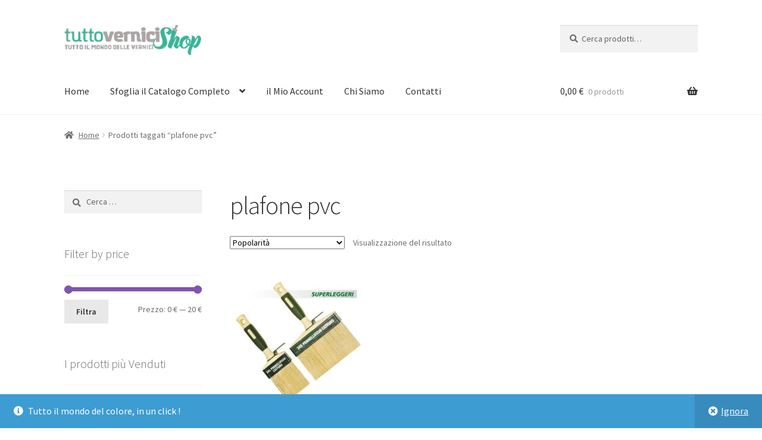

--- FILE ---
content_type: text/html; charset=UTF-8
request_url: https://www.tuttovernicishop.com/product-tag/plafone-pvc/
body_size: 20199
content:
<!doctype html>
<html lang="it-IT">
<head>
<meta charset="UTF-8">
<meta name="viewport" content="width=device-width, initial-scale=1">
<link rel="profile" href="http://gmpg.org/xfn/11">
<link rel="pingback" href="https://www.tuttovernicishop.com/xmlrpc.php">

<meta name='robots' content='index, follow, max-image-preview:large, max-snippet:-1, max-video-preview:-1' />
<script>window._wca = window._wca || [];</script>

	<!-- This site is optimized with the Yoast SEO plugin v26.8 - https://yoast.com/product/yoast-seo-wordpress/ -->
	<title>plafone pvc Archivi - TuttoVerniciShop</title>
	<link rel="canonical" href="https://www.tuttovernicishop.com/product-tag/plafone-pvc/" />
	<meta property="og:locale" content="it_IT" />
	<meta property="og:type" content="article" />
	<meta property="og:title" content="plafone pvc Archivi - TuttoVerniciShop" />
	<meta property="og:url" content="https://www.tuttovernicishop.com/product-tag/plafone-pvc/" />
	<meta property="og:site_name" content="TuttoVerniciShop" />
	<meta name="twitter:card" content="summary_large_image" />
	<script type="application/ld+json" class="yoast-schema-graph">{"@context":"https://schema.org","@graph":[{"@type":"CollectionPage","@id":"https://www.tuttovernicishop.com/product-tag/plafone-pvc/","url":"https://www.tuttovernicishop.com/product-tag/plafone-pvc/","name":"plafone pvc Archivi - TuttoVerniciShop","isPartOf":{"@id":"https://www.tuttovernicishop.com/#website"},"primaryImageOfPage":{"@id":"https://www.tuttovernicishop.com/product-tag/plafone-pvc/#primaryimage"},"image":{"@id":"https://www.tuttovernicishop.com/product-tag/plafone-pvc/#primaryimage"},"thumbnailUrl":"https://www.tuttovernicishop.com/wp-content/uploads/2017/03/plafone345castoro.jpg","breadcrumb":{"@id":"https://www.tuttovernicishop.com/product-tag/plafone-pvc/#breadcrumb"},"inLanguage":"it-IT"},{"@type":"ImageObject","inLanguage":"it-IT","@id":"https://www.tuttovernicishop.com/product-tag/plafone-pvc/#primaryimage","url":"https://www.tuttovernicishop.com/wp-content/uploads/2017/03/plafone345castoro.jpg","contentUrl":"https://www.tuttovernicishop.com/wp-content/uploads/2017/03/plafone345castoro.jpg","width":550,"height":550,"caption":"plafone professionale ultraleggero"},{"@type":"BreadcrumbList","@id":"https://www.tuttovernicishop.com/product-tag/plafone-pvc/#breadcrumb","itemListElement":[{"@type":"ListItem","position":1,"name":"Home","item":"https://www.tuttovernicishop.com/"},{"@type":"ListItem","position":2,"name":"plafone pvc"}]},{"@type":"WebSite","@id":"https://www.tuttovernicishop.com/#website","url":"https://www.tuttovernicishop.com/","name":"TuttoVerniciShop","description":"Il mondo del colore in un Click","publisher":{"@id":"https://www.tuttovernicishop.com/#organization"},"potentialAction":[{"@type":"SearchAction","target":{"@type":"EntryPoint","urlTemplate":"https://www.tuttovernicishop.com/?s={search_term_string}"},"query-input":{"@type":"PropertyValueSpecification","valueRequired":true,"valueName":"search_term_string"}}],"inLanguage":"it-IT"},{"@type":"Organization","@id":"https://www.tuttovernicishop.com/#organization","name":"TuttoVerniciShop","url":"https://www.tuttovernicishop.com/","logo":{"@type":"ImageObject","inLanguage":"it-IT","@id":"https://www.tuttovernicishop.com/#/schema/logo/image/","url":"https://www.tuttovernicishop.com/wp-content/uploads/2022/01/OLD-logo-tuttovernicishop-per-ebay.png","contentUrl":"https://www.tuttovernicishop.com/wp-content/uploads/2022/01/OLD-logo-tuttovernicishop-per-ebay.png","width":1208,"height":267,"caption":"TuttoVerniciShop"},"image":{"@id":"https://www.tuttovernicishop.com/#/schema/logo/image/"},"sameAs":["https://www.facebook.com/tuttovernicishop/"]}]}</script>
	<!-- / Yoast SEO plugin. -->


<link rel='dns-prefetch' href='//stats.wp.com' />
<link rel='dns-prefetch' href='//a.trstplse.com' />
<link rel='dns-prefetch' href='//fonts.googleapis.com' />
<link rel="alternate" type="application/rss+xml" title="TuttoVerniciShop &raquo; Feed" href="https://www.tuttovernicishop.com/feed/" />
<link rel="alternate" type="application/rss+xml" title="TuttoVerniciShop &raquo; Feed dei commenti" href="https://www.tuttovernicishop.com/comments/feed/" />
<link rel="alternate" type="application/rss+xml" title="Feed TuttoVerniciShop &raquo; plafone pvc Tag" href="https://www.tuttovernicishop.com/product-tag/plafone-pvc/feed/" />
<style id='wp-img-auto-sizes-contain-inline-css'>
img:is([sizes=auto i],[sizes^="auto," i]){contain-intrinsic-size:3000px 1500px}
/*# sourceURL=wp-img-auto-sizes-contain-inline-css */
</style>

<style id='wp-emoji-styles-inline-css'>

	img.wp-smiley, img.emoji {
		display: inline !important;
		border: none !important;
		box-shadow: none !important;
		height: 1em !important;
		width: 1em !important;
		margin: 0 0.07em !important;
		vertical-align: -0.1em !important;
		background: none !important;
		padding: 0 !important;
	}
/*# sourceURL=wp-emoji-styles-inline-css */
</style>
<link rel='stylesheet' id='wp-block-library-css' href='https://www.tuttovernicishop.com/wp-includes/css/dist/block-library/style.min.css?ver=6.9' media='all' />
<style id='global-styles-inline-css'>
:root{--wp--preset--aspect-ratio--square: 1;--wp--preset--aspect-ratio--4-3: 4/3;--wp--preset--aspect-ratio--3-4: 3/4;--wp--preset--aspect-ratio--3-2: 3/2;--wp--preset--aspect-ratio--2-3: 2/3;--wp--preset--aspect-ratio--16-9: 16/9;--wp--preset--aspect-ratio--9-16: 9/16;--wp--preset--color--black: #000000;--wp--preset--color--cyan-bluish-gray: #abb8c3;--wp--preset--color--white: #ffffff;--wp--preset--color--pale-pink: #f78da7;--wp--preset--color--vivid-red: #cf2e2e;--wp--preset--color--luminous-vivid-orange: #ff6900;--wp--preset--color--luminous-vivid-amber: #fcb900;--wp--preset--color--light-green-cyan: #7bdcb5;--wp--preset--color--vivid-green-cyan: #00d084;--wp--preset--color--pale-cyan-blue: #8ed1fc;--wp--preset--color--vivid-cyan-blue: #0693e3;--wp--preset--color--vivid-purple: #9b51e0;--wp--preset--gradient--vivid-cyan-blue-to-vivid-purple: linear-gradient(135deg,rgb(6,147,227) 0%,rgb(155,81,224) 100%);--wp--preset--gradient--light-green-cyan-to-vivid-green-cyan: linear-gradient(135deg,rgb(122,220,180) 0%,rgb(0,208,130) 100%);--wp--preset--gradient--luminous-vivid-amber-to-luminous-vivid-orange: linear-gradient(135deg,rgb(252,185,0) 0%,rgb(255,105,0) 100%);--wp--preset--gradient--luminous-vivid-orange-to-vivid-red: linear-gradient(135deg,rgb(255,105,0) 0%,rgb(207,46,46) 100%);--wp--preset--gradient--very-light-gray-to-cyan-bluish-gray: linear-gradient(135deg,rgb(238,238,238) 0%,rgb(169,184,195) 100%);--wp--preset--gradient--cool-to-warm-spectrum: linear-gradient(135deg,rgb(74,234,220) 0%,rgb(151,120,209) 20%,rgb(207,42,186) 40%,rgb(238,44,130) 60%,rgb(251,105,98) 80%,rgb(254,248,76) 100%);--wp--preset--gradient--blush-light-purple: linear-gradient(135deg,rgb(255,206,236) 0%,rgb(152,150,240) 100%);--wp--preset--gradient--blush-bordeaux: linear-gradient(135deg,rgb(254,205,165) 0%,rgb(254,45,45) 50%,rgb(107,0,62) 100%);--wp--preset--gradient--luminous-dusk: linear-gradient(135deg,rgb(255,203,112) 0%,rgb(199,81,192) 50%,rgb(65,88,208) 100%);--wp--preset--gradient--pale-ocean: linear-gradient(135deg,rgb(255,245,203) 0%,rgb(182,227,212) 50%,rgb(51,167,181) 100%);--wp--preset--gradient--electric-grass: linear-gradient(135deg,rgb(202,248,128) 0%,rgb(113,206,126) 100%);--wp--preset--gradient--midnight: linear-gradient(135deg,rgb(2,3,129) 0%,rgb(40,116,252) 100%);--wp--preset--font-size--small: 14px;--wp--preset--font-size--medium: 23px;--wp--preset--font-size--large: 26px;--wp--preset--font-size--x-large: 42px;--wp--preset--font-size--normal: 16px;--wp--preset--font-size--huge: 37px;--wp--preset--spacing--20: 0.44rem;--wp--preset--spacing--30: 0.67rem;--wp--preset--spacing--40: 1rem;--wp--preset--spacing--50: 1.5rem;--wp--preset--spacing--60: 2.25rem;--wp--preset--spacing--70: 3.38rem;--wp--preset--spacing--80: 5.06rem;--wp--preset--shadow--natural: 6px 6px 9px rgba(0, 0, 0, 0.2);--wp--preset--shadow--deep: 12px 12px 50px rgba(0, 0, 0, 0.4);--wp--preset--shadow--sharp: 6px 6px 0px rgba(0, 0, 0, 0.2);--wp--preset--shadow--outlined: 6px 6px 0px -3px rgb(255, 255, 255), 6px 6px rgb(0, 0, 0);--wp--preset--shadow--crisp: 6px 6px 0px rgb(0, 0, 0);}:root :where(.is-layout-flow) > :first-child{margin-block-start: 0;}:root :where(.is-layout-flow) > :last-child{margin-block-end: 0;}:root :where(.is-layout-flow) > *{margin-block-start: 24px;margin-block-end: 0;}:root :where(.is-layout-constrained) > :first-child{margin-block-start: 0;}:root :where(.is-layout-constrained) > :last-child{margin-block-end: 0;}:root :where(.is-layout-constrained) > *{margin-block-start: 24px;margin-block-end: 0;}:root :where(.is-layout-flex){gap: 24px;}:root :where(.is-layout-grid){gap: 24px;}body .is-layout-flex{display: flex;}.is-layout-flex{flex-wrap: wrap;align-items: center;}.is-layout-flex > :is(*, div){margin: 0;}body .is-layout-grid{display: grid;}.is-layout-grid > :is(*, div){margin: 0;}.has-black-color{color: var(--wp--preset--color--black) !important;}.has-cyan-bluish-gray-color{color: var(--wp--preset--color--cyan-bluish-gray) !important;}.has-white-color{color: var(--wp--preset--color--white) !important;}.has-pale-pink-color{color: var(--wp--preset--color--pale-pink) !important;}.has-vivid-red-color{color: var(--wp--preset--color--vivid-red) !important;}.has-luminous-vivid-orange-color{color: var(--wp--preset--color--luminous-vivid-orange) !important;}.has-luminous-vivid-amber-color{color: var(--wp--preset--color--luminous-vivid-amber) !important;}.has-light-green-cyan-color{color: var(--wp--preset--color--light-green-cyan) !important;}.has-vivid-green-cyan-color{color: var(--wp--preset--color--vivid-green-cyan) !important;}.has-pale-cyan-blue-color{color: var(--wp--preset--color--pale-cyan-blue) !important;}.has-vivid-cyan-blue-color{color: var(--wp--preset--color--vivid-cyan-blue) !important;}.has-vivid-purple-color{color: var(--wp--preset--color--vivid-purple) !important;}.has-black-background-color{background-color: var(--wp--preset--color--black) !important;}.has-cyan-bluish-gray-background-color{background-color: var(--wp--preset--color--cyan-bluish-gray) !important;}.has-white-background-color{background-color: var(--wp--preset--color--white) !important;}.has-pale-pink-background-color{background-color: var(--wp--preset--color--pale-pink) !important;}.has-vivid-red-background-color{background-color: var(--wp--preset--color--vivid-red) !important;}.has-luminous-vivid-orange-background-color{background-color: var(--wp--preset--color--luminous-vivid-orange) !important;}.has-luminous-vivid-amber-background-color{background-color: var(--wp--preset--color--luminous-vivid-amber) !important;}.has-light-green-cyan-background-color{background-color: var(--wp--preset--color--light-green-cyan) !important;}.has-vivid-green-cyan-background-color{background-color: var(--wp--preset--color--vivid-green-cyan) !important;}.has-pale-cyan-blue-background-color{background-color: var(--wp--preset--color--pale-cyan-blue) !important;}.has-vivid-cyan-blue-background-color{background-color: var(--wp--preset--color--vivid-cyan-blue) !important;}.has-vivid-purple-background-color{background-color: var(--wp--preset--color--vivid-purple) !important;}.has-black-border-color{border-color: var(--wp--preset--color--black) !important;}.has-cyan-bluish-gray-border-color{border-color: var(--wp--preset--color--cyan-bluish-gray) !important;}.has-white-border-color{border-color: var(--wp--preset--color--white) !important;}.has-pale-pink-border-color{border-color: var(--wp--preset--color--pale-pink) !important;}.has-vivid-red-border-color{border-color: var(--wp--preset--color--vivid-red) !important;}.has-luminous-vivid-orange-border-color{border-color: var(--wp--preset--color--luminous-vivid-orange) !important;}.has-luminous-vivid-amber-border-color{border-color: var(--wp--preset--color--luminous-vivid-amber) !important;}.has-light-green-cyan-border-color{border-color: var(--wp--preset--color--light-green-cyan) !important;}.has-vivid-green-cyan-border-color{border-color: var(--wp--preset--color--vivid-green-cyan) !important;}.has-pale-cyan-blue-border-color{border-color: var(--wp--preset--color--pale-cyan-blue) !important;}.has-vivid-cyan-blue-border-color{border-color: var(--wp--preset--color--vivid-cyan-blue) !important;}.has-vivid-purple-border-color{border-color: var(--wp--preset--color--vivid-purple) !important;}.has-vivid-cyan-blue-to-vivid-purple-gradient-background{background: var(--wp--preset--gradient--vivid-cyan-blue-to-vivid-purple) !important;}.has-light-green-cyan-to-vivid-green-cyan-gradient-background{background: var(--wp--preset--gradient--light-green-cyan-to-vivid-green-cyan) !important;}.has-luminous-vivid-amber-to-luminous-vivid-orange-gradient-background{background: var(--wp--preset--gradient--luminous-vivid-amber-to-luminous-vivid-orange) !important;}.has-luminous-vivid-orange-to-vivid-red-gradient-background{background: var(--wp--preset--gradient--luminous-vivid-orange-to-vivid-red) !important;}.has-very-light-gray-to-cyan-bluish-gray-gradient-background{background: var(--wp--preset--gradient--very-light-gray-to-cyan-bluish-gray) !important;}.has-cool-to-warm-spectrum-gradient-background{background: var(--wp--preset--gradient--cool-to-warm-spectrum) !important;}.has-blush-light-purple-gradient-background{background: var(--wp--preset--gradient--blush-light-purple) !important;}.has-blush-bordeaux-gradient-background{background: var(--wp--preset--gradient--blush-bordeaux) !important;}.has-luminous-dusk-gradient-background{background: var(--wp--preset--gradient--luminous-dusk) !important;}.has-pale-ocean-gradient-background{background: var(--wp--preset--gradient--pale-ocean) !important;}.has-electric-grass-gradient-background{background: var(--wp--preset--gradient--electric-grass) !important;}.has-midnight-gradient-background{background: var(--wp--preset--gradient--midnight) !important;}.has-small-font-size{font-size: var(--wp--preset--font-size--small) !important;}.has-medium-font-size{font-size: var(--wp--preset--font-size--medium) !important;}.has-large-font-size{font-size: var(--wp--preset--font-size--large) !important;}.has-x-large-font-size{font-size: var(--wp--preset--font-size--x-large) !important;}
/*# sourceURL=global-styles-inline-css */
</style>

<style id='classic-theme-styles-inline-css'>
/*! This file is auto-generated */
.wp-block-button__link{color:#fff;background-color:#32373c;border-radius:9999px;box-shadow:none;text-decoration:none;padding:calc(.667em + 2px) calc(1.333em + 2px);font-size:1.125em}.wp-block-file__button{background:#32373c;color:#fff;text-decoration:none}
/*# sourceURL=/wp-includes/css/classic-themes.min.css */
</style>
<link rel='stylesheet' id='storefront-gutenberg-blocks-css' href='https://www.tuttovernicishop.com/wp-content/themes/storefront/assets/css/base/gutenberg-blocks.css?ver=4.6.2' media='all' />
<style id='storefront-gutenberg-blocks-inline-css'>

				.wp-block-button__link:not(.has-text-color) {
					color: #333333;
				}

				.wp-block-button__link:not(.has-text-color):hover,
				.wp-block-button__link:not(.has-text-color):focus,
				.wp-block-button__link:not(.has-text-color):active {
					color: #333333;
				}

				.wp-block-button__link:not(.has-background) {
					background-color: #e8e8e8;
				}

				.wp-block-button__link:not(.has-background):hover,
				.wp-block-button__link:not(.has-background):focus,
				.wp-block-button__link:not(.has-background):active {
					border-color: #cfcfcf;
					background-color: #cfcfcf;
				}

				.wc-block-grid__products .wc-block-grid__product .wp-block-button__link {
					background-color: #e8e8e8;
					border-color: #e8e8e8;
					color: #333333;
				}

				.wp-block-quote footer,
				.wp-block-quote cite,
				.wp-block-quote__citation {
					color: #6d6d6d;
				}

				.wp-block-pullquote cite,
				.wp-block-pullquote footer,
				.wp-block-pullquote__citation {
					color: #6d6d6d;
				}

				.wp-block-image figcaption {
					color: #6d6d6d;
				}

				.wp-block-separator.is-style-dots::before {
					color: #333333;
				}

				.wp-block-file a.wp-block-file__button {
					color: #333333;
					background-color: #e8e8e8;
					border-color: #e8e8e8;
				}

				.wp-block-file a.wp-block-file__button:hover,
				.wp-block-file a.wp-block-file__button:focus,
				.wp-block-file a.wp-block-file__button:active {
					color: #333333;
					background-color: #cfcfcf;
				}

				.wp-block-code,
				.wp-block-preformatted pre {
					color: #6d6d6d;
				}

				.wp-block-table:not( .has-background ):not( .is-style-stripes ) tbody tr:nth-child(2n) td {
					background-color: #fdfdfd;
				}

				.wp-block-cover .wp-block-cover__inner-container h1:not(.has-text-color),
				.wp-block-cover .wp-block-cover__inner-container h2:not(.has-text-color),
				.wp-block-cover .wp-block-cover__inner-container h3:not(.has-text-color),
				.wp-block-cover .wp-block-cover__inner-container h4:not(.has-text-color),
				.wp-block-cover .wp-block-cover__inner-container h5:not(.has-text-color),
				.wp-block-cover .wp-block-cover__inner-container h6:not(.has-text-color) {
					color: #000000;
				}

				div.wc-block-components-price-slider__range-input-progress,
				.rtl .wc-block-components-price-slider__range-input-progress {
					--range-color: #7f54b3;
				}

				/* Target only IE11 */
				@media all and (-ms-high-contrast: none), (-ms-high-contrast: active) {
					.wc-block-components-price-slider__range-input-progress {
						background: #7f54b3;
					}
				}

				.wc-block-components-button:not(.is-link) {
					background-color: #333333;
					color: #ffffff;
				}

				.wc-block-components-button:not(.is-link):hover,
				.wc-block-components-button:not(.is-link):focus,
				.wc-block-components-button:not(.is-link):active {
					background-color: #1a1a1a;
					color: #ffffff;
				}

				.wc-block-components-button:not(.is-link):disabled {
					background-color: #333333;
					color: #ffffff;
				}

				.wc-block-cart__submit-container {
					background-color: #ffffff;
				}

				.wc-block-cart__submit-container::before {
					color: rgba(220,220,220,0.5);
				}

				.wc-block-components-order-summary-item__quantity {
					background-color: #ffffff;
					border-color: #6d6d6d;
					box-shadow: 0 0 0 2px #ffffff;
					color: #6d6d6d;
				}
			
/*# sourceURL=storefront-gutenberg-blocks-inline-css */
</style>
<link rel='stylesheet' id='theme-my-login-css' href='https://www.tuttovernicishop.com/wp-content/plugins/theme-my-login/assets/styles/theme-my-login.min.css?ver=7.1.14' media='all' />
<style id='woocommerce-inline-inline-css'>
.woocommerce form .form-row .required { visibility: visible; }
/*# sourceURL=woocommerce-inline-inline-css */
</style>
<link rel='stylesheet' id='gateway-css' href='https://www.tuttovernicishop.com/wp-content/plugins/woocommerce-paypal-payments/modules/ppcp-button/assets/css/gateway.css?ver=3.3.2' media='all' />
<link rel='stylesheet' id='storefront-style-css' href='https://www.tuttovernicishop.com/wp-content/themes/storefront/style.css?ver=4.6.2' media='all' />
<style id='storefront-style-inline-css'>

			.main-navigation ul li a,
			.site-title a,
			ul.menu li a,
			.site-branding h1 a,
			button.menu-toggle,
			button.menu-toggle:hover,
			.handheld-navigation .dropdown-toggle {
				color: #333333;
			}

			button.menu-toggle,
			button.menu-toggle:hover {
				border-color: #333333;
			}

			.main-navigation ul li a:hover,
			.main-navigation ul li:hover > a,
			.site-title a:hover,
			.site-header ul.menu li.current-menu-item > a {
				color: #747474;
			}

			table:not( .has-background ) th {
				background-color: #f8f8f8;
			}

			table:not( .has-background ) tbody td {
				background-color: #fdfdfd;
			}

			table:not( .has-background ) tbody tr:nth-child(2n) td,
			fieldset,
			fieldset legend {
				background-color: #fbfbfb;
			}

			.site-header,
			.secondary-navigation ul ul,
			.main-navigation ul.menu > li.menu-item-has-children:after,
			.secondary-navigation ul.menu ul,
			.storefront-handheld-footer-bar,
			.storefront-handheld-footer-bar ul li > a,
			.storefront-handheld-footer-bar ul li.search .site-search,
			button.menu-toggle,
			button.menu-toggle:hover {
				background-color: #ffffff;
			}

			p.site-description,
			.site-header,
			.storefront-handheld-footer-bar {
				color: #000000;
			}

			button.menu-toggle:after,
			button.menu-toggle:before,
			button.menu-toggle span:before {
				background-color: #333333;
			}

			h1, h2, h3, h4, h5, h6, .wc-block-grid__product-title {
				color: #333333;
			}

			.widget h1 {
				border-bottom-color: #333333;
			}

			body,
			.secondary-navigation a {
				color: #6d6d6d;
			}

			.widget-area .widget a,
			.hentry .entry-header .posted-on a,
			.hentry .entry-header .post-author a,
			.hentry .entry-header .post-comments a,
			.hentry .entry-header .byline a {
				color: #727272;
			}

			a {
				color: #7f54b3;
			}

			a:focus,
			button:focus,
			.button.alt:focus,
			input:focus,
			textarea:focus,
			input[type="button"]:focus,
			input[type="reset"]:focus,
			input[type="submit"]:focus,
			input[type="email"]:focus,
			input[type="tel"]:focus,
			input[type="url"]:focus,
			input[type="password"]:focus,
			input[type="search"]:focus {
				outline-color: #7f54b3;
			}

			button, input[type="button"], input[type="reset"], input[type="submit"], .button, .widget a.button {
				background-color: #e8e8e8;
				border-color: #e8e8e8;
				color: #333333;
			}

			button:hover, input[type="button"]:hover, input[type="reset"]:hover, input[type="submit"]:hover, .button:hover, .widget a.button:hover {
				background-color: #cfcfcf;
				border-color: #cfcfcf;
				color: #333333;
			}

			button.alt, input[type="button"].alt, input[type="reset"].alt, input[type="submit"].alt, .button.alt, .widget-area .widget a.button.alt {
				background-color: #333333;
				border-color: #333333;
				color: #ffffff;
			}

			button.alt:hover, input[type="button"].alt:hover, input[type="reset"].alt:hover, input[type="submit"].alt:hover, .button.alt:hover, .widget-area .widget a.button.alt:hover {
				background-color: #1a1a1a;
				border-color: #1a1a1a;
				color: #ffffff;
			}

			.pagination .page-numbers li .page-numbers.current {
				background-color: #e6e6e6;
				color: #636363;
			}

			#comments .comment-list .comment-content .comment-text {
				background-color: #f8f8f8;
			}

			.site-footer {
				background-color: #f0f0f0;
				color: #000000;
			}

			.site-footer a:not(.button):not(.components-button) {
				color: #333333;
			}

			.site-footer .storefront-handheld-footer-bar a:not(.button):not(.components-button) {
				color: #333333;
			}

			.site-footer h1, .site-footer h2, .site-footer h3, .site-footer h4, .site-footer h5, .site-footer h6, .site-footer .widget .widget-title, .site-footer .widget .widgettitle {
				color: #333333;
			}

			.page-template-template-homepage.has-post-thumbnail .type-page.has-post-thumbnail .entry-title {
				color: #000000;
			}

			.page-template-template-homepage.has-post-thumbnail .type-page.has-post-thumbnail .entry-content {
				color: #000000;
			}

			@media screen and ( min-width: 768px ) {
				.secondary-navigation ul.menu a:hover {
					color: #191919;
				}

				.secondary-navigation ul.menu a {
					color: #000000;
				}

				.main-navigation ul.menu ul.sub-menu,
				.main-navigation ul.nav-menu ul.children {
					background-color: #f0f0f0;
				}

				.site-header {
					border-bottom-color: #f0f0f0;
				}
			}
/*# sourceURL=storefront-style-inline-css */
</style>
<link rel='stylesheet' id='storefront-icons-css' href='https://www.tuttovernicishop.com/wp-content/themes/storefront/assets/css/base/icons.css?ver=4.6.2' media='all' />
<link rel='stylesheet' id='storefront-fonts-css' href='https://fonts.googleapis.com/css?family=Source+Sans+Pro%3A400%2C300%2C300italic%2C400italic%2C600%2C700%2C900&#038;subset=latin%2Clatin-ext&#038;ver=4.6.2' media='all' />
<link rel='stylesheet' id='storefront-jetpack-widgets-css' href='https://www.tuttovernicishop.com/wp-content/themes/storefront/assets/css/jetpack/widgets.css?ver=4.6.2' media='all' />
<link rel='stylesheet' id='storefront-woocommerce-style-css' href='https://www.tuttovernicishop.com/wp-content/themes/storefront/assets/css/woocommerce/woocommerce.css?ver=4.6.2' media='all' />
<style id='storefront-woocommerce-style-inline-css'>
@font-face {
				font-family: star;
				src: url(https://www.tuttovernicishop.com/wp-content/plugins/woocommerce/assets/fonts/star.eot);
				src:
					url(https://www.tuttovernicishop.com/wp-content/plugins/woocommerce/assets/fonts/star.eot?#iefix) format("embedded-opentype"),
					url(https://www.tuttovernicishop.com/wp-content/plugins/woocommerce/assets/fonts/star.woff) format("woff"),
					url(https://www.tuttovernicishop.com/wp-content/plugins/woocommerce/assets/fonts/star.ttf) format("truetype"),
					url(https://www.tuttovernicishop.com/wp-content/plugins/woocommerce/assets/fonts/star.svg#star) format("svg");
				font-weight: 400;
				font-style: normal;
			}
			@font-face {
				font-family: WooCommerce;
				src: url(https://www.tuttovernicishop.com/wp-content/plugins/woocommerce/assets/fonts/WooCommerce.eot);
				src:
					url(https://www.tuttovernicishop.com/wp-content/plugins/woocommerce/assets/fonts/WooCommerce.eot?#iefix) format("embedded-opentype"),
					url(https://www.tuttovernicishop.com/wp-content/plugins/woocommerce/assets/fonts/WooCommerce.woff) format("woff"),
					url(https://www.tuttovernicishop.com/wp-content/plugins/woocommerce/assets/fonts/WooCommerce.ttf) format("truetype"),
					url(https://www.tuttovernicishop.com/wp-content/plugins/woocommerce/assets/fonts/WooCommerce.svg#WooCommerce) format("svg");
				font-weight: 400;
				font-style: normal;
			}

			a.cart-contents,
			.site-header-cart .widget_shopping_cart a {
				color: #333333;
			}

			a.cart-contents:hover,
			.site-header-cart .widget_shopping_cart a:hover,
			.site-header-cart:hover > li > a {
				color: #747474;
			}

			table.cart td.product-remove,
			table.cart td.actions {
				border-top-color: #ffffff;
			}

			.storefront-handheld-footer-bar ul li.cart .count {
				background-color: #333333;
				color: #ffffff;
				border-color: #ffffff;
			}

			.woocommerce-tabs ul.tabs li.active a,
			ul.products li.product .price,
			.onsale,
			.wc-block-grid__product-onsale,
			.widget_search form:before,
			.widget_product_search form:before {
				color: #6d6d6d;
			}

			.woocommerce-breadcrumb a,
			a.woocommerce-review-link,
			.product_meta a {
				color: #727272;
			}

			.wc-block-grid__product-onsale,
			.onsale {
				border-color: #6d6d6d;
			}

			.star-rating span:before,
			.quantity .plus, .quantity .minus,
			p.stars a:hover:after,
			p.stars a:after,
			.star-rating span:before,
			#payment .payment_methods li input[type=radio]:first-child:checked+label:before {
				color: #7f54b3;
			}

			.widget_price_filter .ui-slider .ui-slider-range,
			.widget_price_filter .ui-slider .ui-slider-handle {
				background-color: #7f54b3;
			}

			.order_details {
				background-color: #f8f8f8;
			}

			.order_details > li {
				border-bottom: 1px dotted #e3e3e3;
			}

			.order_details:before,
			.order_details:after {
				background: -webkit-linear-gradient(transparent 0,transparent 0),-webkit-linear-gradient(135deg,#f8f8f8 33.33%,transparent 33.33%),-webkit-linear-gradient(45deg,#f8f8f8 33.33%,transparent 33.33%)
			}

			#order_review {
				background-color: #ffffff;
			}

			#payment .payment_methods > li .payment_box,
			#payment .place-order {
				background-color: #fafafa;
			}

			#payment .payment_methods > li:not(.woocommerce-notice) {
				background-color: #f5f5f5;
			}

			#payment .payment_methods > li:not(.woocommerce-notice):hover {
				background-color: #f0f0f0;
			}

			.woocommerce-pagination .page-numbers li .page-numbers.current {
				background-color: #e6e6e6;
				color: #636363;
			}

			.wc-block-grid__product-onsale,
			.onsale,
			.woocommerce-pagination .page-numbers li .page-numbers:not(.current) {
				color: #6d6d6d;
			}

			p.stars a:before,
			p.stars a:hover~a:before,
			p.stars.selected a.active~a:before {
				color: #6d6d6d;
			}

			p.stars.selected a.active:before,
			p.stars:hover a:before,
			p.stars.selected a:not(.active):before,
			p.stars.selected a.active:before {
				color: #7f54b3;
			}

			.single-product div.product .woocommerce-product-gallery .woocommerce-product-gallery__trigger {
				background-color: #e8e8e8;
				color: #333333;
			}

			.single-product div.product .woocommerce-product-gallery .woocommerce-product-gallery__trigger:hover {
				background-color: #cfcfcf;
				border-color: #cfcfcf;
				color: #333333;
			}

			.button.added_to_cart:focus,
			.button.wc-forward:focus {
				outline-color: #7f54b3;
			}

			.added_to_cart,
			.site-header-cart .widget_shopping_cart a.button,
			.wc-block-grid__products .wc-block-grid__product .wp-block-button__link {
				background-color: #e8e8e8;
				border-color: #e8e8e8;
				color: #333333;
			}

			.added_to_cart:hover,
			.site-header-cart .widget_shopping_cart a.button:hover,
			.wc-block-grid__products .wc-block-grid__product .wp-block-button__link:hover {
				background-color: #cfcfcf;
				border-color: #cfcfcf;
				color: #333333;
			}

			.added_to_cart.alt, .added_to_cart, .widget a.button.checkout {
				background-color: #333333;
				border-color: #333333;
				color: #ffffff;
			}

			.added_to_cart.alt:hover, .added_to_cart:hover, .widget a.button.checkout:hover {
				background-color: #1a1a1a;
				border-color: #1a1a1a;
				color: #ffffff;
			}

			.button.loading {
				color: #e8e8e8;
			}

			.button.loading:hover {
				background-color: #e8e8e8;
			}

			.button.loading:after {
				color: #333333;
			}

			@media screen and ( min-width: 768px ) {
				.site-header-cart .widget_shopping_cart,
				.site-header .product_list_widget li .quantity {
					color: #000000;
				}

				.site-header-cart .widget_shopping_cart .buttons,
				.site-header-cart .widget_shopping_cart .total {
					background-color: #f5f5f5;
				}

				.site-header-cart .widget_shopping_cart {
					background-color: #f0f0f0;
				}
			}
				.storefront-product-pagination a {
					color: #6d6d6d;
					background-color: #ffffff;
				}
				.storefront-sticky-add-to-cart {
					color: #6d6d6d;
					background-color: #ffffff;
				}

				.storefront-sticky-add-to-cart a:not(.button) {
					color: #333333;
				}
/*# sourceURL=storefront-woocommerce-style-inline-css */
</style>
<link rel='stylesheet' id='storefront-woocommerce-brands-style-css' href='https://www.tuttovernicishop.com/wp-content/themes/storefront/assets/css/woocommerce/extensions/brands.css?ver=4.6.2' media='all' />
<script src="https://www.tuttovernicishop.com/wp-includes/js/jquery/jquery.min.js?ver=3.7.1" id="jquery-core-js"></script>
<script src="https://www.tuttovernicishop.com/wp-includes/js/jquery/jquery-migrate.min.js?ver=3.4.1" id="jquery-migrate-js"></script>
<script src="https://www.tuttovernicishop.com/wp-content/plugins/woocommerce/assets/js/jquery-blockui/jquery.blockUI.min.js?ver=2.7.0-wc.10.4.3" id="wc-jquery-blockui-js" defer data-wp-strategy="defer"></script>
<script id="wc-add-to-cart-js-extra">
var wc_add_to_cart_params = {"ajax_url":"/wp-admin/admin-ajax.php","wc_ajax_url":"/?wc-ajax=%%endpoint%%","i18n_view_cart":"Visualizza carrello","cart_url":"https://www.tuttovernicishop.com/carrello-2/","is_cart":"","cart_redirect_after_add":"no"};
//# sourceURL=wc-add-to-cart-js-extra
</script>
<script src="https://www.tuttovernicishop.com/wp-content/plugins/woocommerce/assets/js/frontend/add-to-cart.min.js?ver=10.4.3" id="wc-add-to-cart-js" defer data-wp-strategy="defer"></script>
<script src="https://www.tuttovernicishop.com/wp-content/plugins/woocommerce/assets/js/js-cookie/js.cookie.min.js?ver=2.1.4-wc.10.4.3" id="wc-js-cookie-js" defer data-wp-strategy="defer"></script>
<script id="woocommerce-js-extra">
var woocommerce_params = {"ajax_url":"/wp-admin/admin-ajax.php","wc_ajax_url":"/?wc-ajax=%%endpoint%%","i18n_password_show":"Mostra password","i18n_password_hide":"Nascondi password"};
//# sourceURL=woocommerce-js-extra
</script>
<script src="https://www.tuttovernicishop.com/wp-content/plugins/woocommerce/assets/js/frontend/woocommerce.min.js?ver=10.4.3" id="woocommerce-js" defer data-wp-strategy="defer"></script>
<script id="wc-cart-fragments-js-extra">
var wc_cart_fragments_params = {"ajax_url":"/wp-admin/admin-ajax.php","wc_ajax_url":"/?wc-ajax=%%endpoint%%","cart_hash_key":"wc_cart_hash_5ac475c1d0a5f10a4fbddf8844639b78","fragment_name":"wc_fragments_5ac475c1d0a5f10a4fbddf8844639b78","request_timeout":"5000"};
//# sourceURL=wc-cart-fragments-js-extra
</script>
<script src="https://www.tuttovernicishop.com/wp-content/plugins/woocommerce/assets/js/frontend/cart-fragments.min.js?ver=10.4.3" id="wc-cart-fragments-js" defer data-wp-strategy="defer"></script>
<script src="https://stats.wp.com/s-202604.js" id="woocommerce-analytics-js" defer data-wp-strategy="defer"></script>
<link rel="https://api.w.org/" href="https://www.tuttovernicishop.com/wp-json/" /><link rel="alternate" title="JSON" type="application/json" href="https://www.tuttovernicishop.com/wp-json/wp/v2/product_tag/847" /><link rel="EditURI" type="application/rsd+xml" title="RSD" href="https://www.tuttovernicishop.com/xmlrpc.php?rsd" />
<meta name="generator" content="WordPress 6.9" />
<meta name="generator" content="WooCommerce 10.4.3" />
	<style>img#wpstats{display:none}</style>
		<!-- Google site verification - Google for WooCommerce -->
<meta name="google-site-verification" content="47gFcKsKubmOsSkM7sJg6ZhquPwTww34_bHrMtll8yU" />
	<noscript><style>.woocommerce-product-gallery{ opacity: 1 !important; }</style></noscript>
	<link rel='stylesheet' id='wc-blocks-style-css' href='https://www.tuttovernicishop.com/wp-content/plugins/woocommerce/assets/client/blocks/wc-blocks.css?ver=wc-10.4.3' media='all' />
</head>

<body class="archive tax-product_tag term-plafone-pvc term-847 wp-custom-logo wp-embed-responsive wp-theme-storefront theme-storefront woocommerce woocommerce-page woocommerce-demo-store woocommerce-no-js storefront-align-wide left-sidebar woocommerce-active">

<p role="complementary" aria-label="Avviso" class="woocommerce-store-notice demo_store" data-notice-id="606ccd0d737c905a9a2760fb7b97eb3f" style="display:none;">Tutto il mondo del colore, in un click !  <a role="button" href="#" class="woocommerce-store-notice__dismiss-link">Ignora</a></p>

<div id="page" class="hfeed site">
	
	<header id="masthead" class="site-header" role="banner" style="">

		<div class="col-full">		<a class="skip-link screen-reader-text" href="#site-navigation">Vai alla navigazione</a>
		<a class="skip-link screen-reader-text" href="#content">Vai al contenuto</a>
				<div class="site-branding">
			<a href="https://www.tuttovernicishop.com/" class="custom-logo-link" rel="home"><img width="1208" height="267" src="https://www.tuttovernicishop.com/wp-content/uploads/2022/01/cropped-OLD-logo-tuttovernicishop-per-ebay.png" class="custom-logo" alt="logo tuttovernicishop" decoding="async" fetchpriority="high" srcset="https://www.tuttovernicishop.com/wp-content/uploads/2022/01/cropped-OLD-logo-tuttovernicishop-per-ebay.png 1208w, https://www.tuttovernicishop.com/wp-content/uploads/2022/01/cropped-OLD-logo-tuttovernicishop-per-ebay-416x92.png 416w, https://www.tuttovernicishop.com/wp-content/uploads/2022/01/cropped-OLD-logo-tuttovernicishop-per-ebay-300x66.png 300w, https://www.tuttovernicishop.com/wp-content/uploads/2022/01/cropped-OLD-logo-tuttovernicishop-per-ebay-1024x226.png 1024w, https://www.tuttovernicishop.com/wp-content/uploads/2022/01/cropped-OLD-logo-tuttovernicishop-per-ebay-768x170.png 768w" sizes="(max-width: 1208px) 100vw, 1208px" /></a>		</div>
					<div class="site-search">
				<div class="widget woocommerce widget_product_search"><form role="search" method="get" class="woocommerce-product-search" action="https://www.tuttovernicishop.com/">
	<label class="screen-reader-text" for="woocommerce-product-search-field-0">Cerca:</label>
	<input type="search" id="woocommerce-product-search-field-0" class="search-field" placeholder="Cerca prodotti&hellip;" value="" name="s" />
	<button type="submit" value="Cerca" class="">Cerca</button>
	<input type="hidden" name="post_type" value="product" />
</form>
</div>			</div>
			</div><div class="storefront-primary-navigation"><div class="col-full">		<nav id="site-navigation" class="main-navigation" role="navigation" aria-label="Navigazione principale">
		<button id="site-navigation-menu-toggle" class="menu-toggle" aria-controls="site-navigation" aria-expanded="false"><span>Menu</span></button>
			<div class="primary-navigation"><ul id="menu-primary-menu" class="menu"><li id="menu-item-1226" class="menu-item menu-item-type-post_type menu-item-object-page menu-item-home menu-item-1226"><a href="https://www.tuttovernicishop.com/">Home</a></li>
<li id="menu-item-1227" class="menu-item menu-item-type-post_type menu-item-object-page menu-item-has-children menu-item-1227"><a href="https://www.tuttovernicishop.com/store/">Sfoglia il Catalogo Completo</a>
<ul class="sub-menu">
	<li id="menu-item-3869" class="menu-item menu-item-type-taxonomy menu-item-object-product_cat menu-item-3869"><a href="https://www.tuttovernicishop.com/product-category/settore-carrozzeria/">Settore Carrozzeria</a></li>
	<li id="menu-item-3870" class="menu-item menu-item-type-taxonomy menu-item-object-product_cat menu-item-3870"><a href="https://www.tuttovernicishop.com/product-category/detergenti-solventi/">Diluenti e Solventi</a></li>
	<li id="menu-item-3871" class="menu-item menu-item-type-taxonomy menu-item-object-product_cat menu-item-3871"><a href="https://www.tuttovernicishop.com/product-category/pennelli-e-attrezzature/">Pennelli e Attrezzature</a></li>
	<li id="menu-item-3872" class="menu-item menu-item-type-taxonomy menu-item-object-product_cat menu-item-3872"><a href="https://www.tuttovernicishop.com/product-category/sikkens-idropitture-per-interni-ed-esterni/">Sikkens Edilizia</a></li>
</ul>
</li>
<li id="menu-item-1237" class="menu-item menu-item-type-post_type menu-item-object-page menu-item-1237"><a href="https://www.tuttovernicishop.com/account/">il Mio Account</a></li>
<li id="menu-item-1232" class="menu-item menu-item-type-post_type menu-item-object-page menu-item-1232"><a href="https://www.tuttovernicishop.com/about/">Chi Siamo</a></li>
<li id="menu-item-1233" class="menu-item menu-item-type-post_type menu-item-object-page menu-item-1233"><a href="https://www.tuttovernicishop.com/contact-us/">Contatti</a></li>
</ul></div><div class="handheld-navigation"><ul id="menu-primary-menu-1" class="menu"><li class="menu-item menu-item-type-post_type menu-item-object-page menu-item-home menu-item-1226"><a href="https://www.tuttovernicishop.com/">Home</a></li>
<li class="menu-item menu-item-type-post_type menu-item-object-page menu-item-has-children menu-item-1227"><a href="https://www.tuttovernicishop.com/store/">Sfoglia il Catalogo Completo</a>
<ul class="sub-menu">
	<li class="menu-item menu-item-type-taxonomy menu-item-object-product_cat menu-item-3869"><a href="https://www.tuttovernicishop.com/product-category/settore-carrozzeria/">Settore Carrozzeria</a></li>
	<li class="menu-item menu-item-type-taxonomy menu-item-object-product_cat menu-item-3870"><a href="https://www.tuttovernicishop.com/product-category/detergenti-solventi/">Diluenti e Solventi</a></li>
	<li class="menu-item menu-item-type-taxonomy menu-item-object-product_cat menu-item-3871"><a href="https://www.tuttovernicishop.com/product-category/pennelli-e-attrezzature/">Pennelli e Attrezzature</a></li>
	<li class="menu-item menu-item-type-taxonomy menu-item-object-product_cat menu-item-3872"><a href="https://www.tuttovernicishop.com/product-category/sikkens-idropitture-per-interni-ed-esterni/">Sikkens Edilizia</a></li>
</ul>
</li>
<li class="menu-item menu-item-type-post_type menu-item-object-page menu-item-1237"><a href="https://www.tuttovernicishop.com/account/">il Mio Account</a></li>
<li class="menu-item menu-item-type-post_type menu-item-object-page menu-item-1232"><a href="https://www.tuttovernicishop.com/about/">Chi Siamo</a></li>
<li class="menu-item menu-item-type-post_type menu-item-object-page menu-item-1233"><a href="https://www.tuttovernicishop.com/contact-us/">Contatti</a></li>
</ul></div>		</nav><!-- #site-navigation -->
				<ul id="site-header-cart" class="site-header-cart menu">
			<li class="">
							<a class="cart-contents" href="https://www.tuttovernicishop.com/carrello-2/" title="Guarda il tuo carrello degli acquisti">
								<span class="woocommerce-Price-amount amount">0,00&nbsp;<span class="woocommerce-Price-currencySymbol">&euro;</span></span> <span class="count">0 prodotti</span>
			</a>
					</li>
			<li>
				<div class="widget woocommerce widget_shopping_cart"><div class="widget_shopping_cart_content"></div></div>			</li>
		</ul>
			</div></div>
	</header><!-- #masthead -->

	<div class="storefront-breadcrumb"><div class="col-full"><nav class="woocommerce-breadcrumb" aria-label="breadcrumb"><a href="https://www.tuttovernicishop.com">Home</a><span class="breadcrumb-separator"> / </span>Prodotti taggati &ldquo;plafone pvc&rdquo;</nav></div></div>
	<div id="content" class="site-content" tabindex="-1">
		<div class="col-full">

		<div class="woocommerce"></div>		<div id="primary" class="content-area">
			<main id="main" class="site-main" role="main">
		<header class="woocommerce-products-header">
			<h1 class="woocommerce-products-header__title page-title">plafone pvc</h1>
	
	</header>
<div class="storefront-sorting"><div class="woocommerce-notices-wrapper"></div><form class="woocommerce-ordering" method="get">
		<select
		name="orderby"
		class="orderby"
					aria-label="Ordine negozio"
			>
					<option value="popularity"  selected='selected'>Popolarità</option>
					<option value="rating" >Valutazione media</option>
					<option value="date" >Ordina in base al più recente</option>
					<option value="price" >Prezzo: dal più economico</option>
					<option value="price-desc" >Prezzo: dal più caro</option>
			</select>
	<input type="hidden" name="paged" value="1" />
	</form>
<p class="woocommerce-result-count" role="alert" aria-relevant="all" >
	Visualizzazione del risultato</p>
</div><ul class="products columns-3">
<li class="product type-product post-819 status-publish first instock product_cat-pennelli product_tag-plafone-plastica product_tag-plafone-pvc product_tag-pvc has-post-thumbnail taxable shipping-taxable purchasable product-type-variable">
	<a href="https://www.tuttovernicishop.com/product/plafoncino-pvc/" class="woocommerce-LoopProduct-link woocommerce-loop-product__link"><img width="324" height="324" src="https://www.tuttovernicishop.com/wp-content/uploads/2017/03/plafone345castoro-324x324.jpg" class="attachment-woocommerce_thumbnail size-woocommerce_thumbnail" alt="plafone professionale ultraleggero" decoding="async" srcset="https://www.tuttovernicishop.com/wp-content/uploads/2017/03/plafone345castoro-324x324.jpg 324w, https://www.tuttovernicishop.com/wp-content/uploads/2017/03/plafone345castoro-300x300.jpg 300w, https://www.tuttovernicishop.com/wp-content/uploads/2017/03/plafone345castoro-150x150.jpg 150w, https://www.tuttovernicishop.com/wp-content/uploads/2017/03/plafone345castoro-416x416.jpg 416w, https://www.tuttovernicishop.com/wp-content/uploads/2017/03/plafone345castoro-100x100.jpg 100w, https://www.tuttovernicishop.com/wp-content/uploads/2017/03/plafone345castoro.jpg 550w" sizes="(max-width: 324px) 100vw, 324px" /><h2 class="woocommerce-loop-product__title">Plafoncino super-leggero antigoccia 345</h2>
	<span class="price"><span class="woocommerce-Price-amount amount" aria-hidden="true"><bdi>6,90&nbsp;<span class="woocommerce-Price-currencySymbol">&euro;</span></bdi></span> <span aria-hidden="true">-</span> <span class="woocommerce-Price-amount amount" aria-hidden="true"><bdi>12,80&nbsp;<span class="woocommerce-Price-currencySymbol">&euro;</span></bdi></span><span class="screen-reader-text">Fascia di prezzo: da 6,90&nbsp;&euro; a 12,80&nbsp;&euro;</span></span>
</a><a href="https://www.tuttovernicishop.com/product/plafoncino-pvc/" aria-describedby="woocommerce_loop_add_to_cart_link_describedby_819" data-quantity="1" class="button product_type_variable add_to_cart_button" data-product_id="819" data-product_sku="GVP.80" aria-label="Seleziona le opzioni per &ldquo;Plafoncino super-leggero antigoccia 345&rdquo;" rel="nofollow">Scegli</a>	<span id="woocommerce_loop_add_to_cart_link_describedby_819" class="screen-reader-text">
		Questo prodotto ha più varianti. Le opzioni possono essere scelte nella pagina del prodotto	</span>
</li>
</ul>
<div class="storefront-sorting"><form class="woocommerce-ordering" method="get">
		<select
		name="orderby"
		class="orderby"
					aria-label="Ordine negozio"
			>
					<option value="popularity"  selected='selected'>Popolarità</option>
					<option value="rating" >Valutazione media</option>
					<option value="date" >Ordina in base al più recente</option>
					<option value="price" >Prezzo: dal più economico</option>
					<option value="price-desc" >Prezzo: dal più caro</option>
			</select>
	<input type="hidden" name="paged" value="1" />
	</form>
<p class="woocommerce-result-count" role="alert" aria-relevant="all" >
	Visualizzazione del risultato</p>
</div>			</main><!-- #main -->
		</div><!-- #primary -->

		
<div id="secondary" class="widget-area" role="complementary">
	<div id="search-1" class="widget widget_search"><form role="search" method="get" class="search-form" action="https://www.tuttovernicishop.com/">
				<label>
					<span class="screen-reader-text">Ricerca per:</span>
					<input type="search" class="search-field" placeholder="Cerca &hellip;" value="" name="s" />
				</label>
				<input type="submit" class="search-submit" value="Cerca" />
			</form></div><div id="woocommerce_price_filter-1" class="widget woocommerce widget_price_filter"><span class="gamma widget-title">Filter by price</span>
<form method="get" action="https://www.tuttovernicishop.com/product-tag/plafone-pvc/">
	<div class="price_slider_wrapper">
		<div class="price_slider" style="display:none;"></div>
		<div class="price_slider_amount" data-step="10">
			<label class="screen-reader-text" for="min_price">Prezzo Min</label>
			<input type="text" id="min_price" name="min_price" value="0" data-min="0" placeholder="Prezzo Min" />
			<label class="screen-reader-text" for="max_price">Prezzo Max</label>
			<input type="text" id="max_price" name="max_price" value="20" data-max="20" placeholder="Prezzo Max" />
						<button type="submit" class="button">Filtra</button>
			<div class="price_label" style="display:none;">
				Prezzo: <span class="from"></span> &mdash; <span class="to"></span>
			</div>
						<div class="clear"></div>
		</div>
	</div>
</form>

</div><div id="woocommerce_top_rated_products-1" class="widget woocommerce widget_top_rated_products"><span class="gamma widget-title">I prodotti più Venduti</span><ul class="product_list_widget"><li>
	
	<a href="https://www.tuttovernicishop.com/product/apribarattolo-temperato-zincato/">
		<img width="324" height="324" src="https://www.tuttovernicishop.com/wp-content/uploads/2017/03/ca30dffd-1f55-4689-861a-ad4200be9027-1200x900-1-324x324.jpg" class="attachment-woocommerce_thumbnail size-woocommerce_thumbnail" alt="apribarattolo zincato temperato" decoding="async" loading="lazy" srcset="https://www.tuttovernicishop.com/wp-content/uploads/2017/03/ca30dffd-1f55-4689-861a-ad4200be9027-1200x900-1-324x324.jpg 324w, https://www.tuttovernicishop.com/wp-content/uploads/2017/03/ca30dffd-1f55-4689-861a-ad4200be9027-1200x900-1-150x150.jpg 150w, https://www.tuttovernicishop.com/wp-content/uploads/2017/03/ca30dffd-1f55-4689-861a-ad4200be9027-1200x900-1-100x100.jpg 100w" sizes="auto, (max-width: 324px) 100vw, 324px" />		<span class="product-title">Apribarattolo temperato zincato</span>
	</a>

				
	<span class="woocommerce-Price-amount amount"><bdi>1,90&nbsp;<span class="woocommerce-Price-currencySymbol">&euro;</span></bdi></span>
	</li>
<li>
	
	<a href="https://www.tuttovernicishop.com/product/quick-shine-cera-ultrarapida-finale/">
		<img width="324" height="324" src="https://www.tuttovernicishop.com/wp-content/uploads/2018/08/4-5-1-324x324.webp" class="attachment-woocommerce_thumbnail size-woocommerce_thumbnail" alt="flowey cera brillantante rapida" decoding="async" loading="lazy" srcset="https://www.tuttovernicishop.com/wp-content/uploads/2018/08/4-5-1-324x324.webp 324w, https://www.tuttovernicishop.com/wp-content/uploads/2018/08/4-5-1-300x300.webp 300w, https://www.tuttovernicishop.com/wp-content/uploads/2018/08/4-5-1-150x150.webp 150w, https://www.tuttovernicishop.com/wp-content/uploads/2018/08/4-5-1-416x416.webp 416w, https://www.tuttovernicishop.com/wp-content/uploads/2018/08/4-5-1-100x100.webp 100w, https://www.tuttovernicishop.com/wp-content/uploads/2018/08/4-5-1.webp 500w" sizes="auto, (max-width: 324px) 100vw, 324px" />		<span class="product-title">QUICK SHINE - CERA ULTRARAPIDA FINALE</span>
	</a>

				
	<del aria-hidden="true"><span class="woocommerce-Price-amount amount"><bdi>17,50&nbsp;<span class="woocommerce-Price-currencySymbol">&euro;</span></bdi></span></del> <span class="screen-reader-text">Il prezzo originale era: 17,50&nbsp;&euro;.</span><ins aria-hidden="true"><span class="woocommerce-Price-amount amount"><bdi>12,25&nbsp;<span class="woocommerce-Price-currencySymbol">&euro;</span></bdi></span></ins><span class="screen-reader-text">Il prezzo attuale è: 12,25&nbsp;&euro;.</span>
	</li>
<li>
	
	<a href="https://www.tuttovernicishop.com/product/alphaloxan-primer/">
		<img width="324" height="324" src="https://www.tuttovernicishop.com/wp-content/uploads/2022/01/26-copia-324x324.png" class="attachment-woocommerce_thumbnail size-woocommerce_thumbnail" alt="sikkens alphaloxan primer" decoding="async" loading="lazy" srcset="https://www.tuttovernicishop.com/wp-content/uploads/2022/01/26-copia-324x324.png 324w, https://www.tuttovernicishop.com/wp-content/uploads/2022/01/26-copia-300x300.png 300w, https://www.tuttovernicishop.com/wp-content/uploads/2022/01/26-copia-150x150.png 150w, https://www.tuttovernicishop.com/wp-content/uploads/2022/01/26-copia-100x100.png 100w, https://www.tuttovernicishop.com/wp-content/uploads/2022/01/26-copia.png 400w" sizes="auto, (max-width: 324px) 100vw, 324px" />		<span class="product-title">Alphaloxan Primer</span>
	</a>

				
	<span class="woocommerce-Price-amount amount" aria-hidden="true"><bdi>46,50&nbsp;<span class="woocommerce-Price-currencySymbol">&euro;</span></bdi></span> <span aria-hidden="true">-</span> <span class="woocommerce-Price-amount amount" aria-hidden="true"><bdi>114,00&nbsp;<span class="woocommerce-Price-currencySymbol">&euro;</span></bdi></span><span class="screen-reader-text">Fascia di prezzo: da 46,50&nbsp;&euro; a 114,00&nbsp;&euro;</span>
	</li>
</ul></div></div><!-- #secondary -->

		</div><!-- .col-full -->
	</div><!-- #content -->

	
	<footer id="colophon" class="site-footer" role="contentinfo">
		<div class="col-full">

							<div class="footer-widgets row-1 col-2 fix">
									<div class="block footer-widget-1">
						<div id="nav_menu-1" class="widget widget_nav_menu"><span class="gamma widget-title">Quick Links</span><div class="menu-quick-links-container"><ul id="menu-quick-links" class="menu"><li id="menu-item-1254" class="menu-item menu-item-type-post_type menu-item-object-page menu-item-home menu-item-1254"><a href="https://www.tuttovernicishop.com/">Home</a></li>
<li id="menu-item-1255" class="menu-item menu-item-type-post_type menu-item-object-page menu-item-1255"><a href="https://www.tuttovernicishop.com/about/">Chi Siamo</a></li>
<li id="menu-item-1256" class="menu-item menu-item-type-post_type menu-item-object-page menu-item-1256"><a href="https://www.tuttovernicishop.com/account/">My Account</a></li>
<li id="menu-item-1257" class="menu-item menu-item-type-post_type menu-item-object-page menu-item-1257"><a href="https://www.tuttovernicishop.com/carrello-2/">Carrello</a></li>
<li id="menu-item-1258" class="menu-item menu-item-type-post_type menu-item-object-page menu-item-1258"><a href="https://www.tuttovernicishop.com/contact-us/">Contatti</a></li>
</ul></div></div>					</div>
											<div class="block footer-widget-2">
											</div>
									</div><!-- .footer-widgets.row-1 -->
						<div class="site-info">
			&copy; TuttoVerniciShop 2026
							<br />
				<a href="https://woocommerce.com" target="_blank" title="WooCommerce - La migliore piattaforma di eCommerce per WordPress" rel="noreferrer nofollow">Realizzato con WooCommerce</a>.					</div><!-- .site-info -->
				<div class="storefront-handheld-footer-bar">
			<ul class="columns-3">
									<li class="my-account">
						<a href="https://www.tuttovernicishop.com/account/">Il mio account</a>					</li>
									<li class="search">
						<a href="">Cerca</a>			<div class="site-search">
				<div class="widget woocommerce widget_product_search"><form role="search" method="get" class="woocommerce-product-search" action="https://www.tuttovernicishop.com/">
	<label class="screen-reader-text" for="woocommerce-product-search-field-1">Cerca:</label>
	<input type="search" id="woocommerce-product-search-field-1" class="search-field" placeholder="Cerca prodotti&hellip;" value="" name="s" />
	<button type="submit" value="Cerca" class="">Cerca</button>
	<input type="hidden" name="post_type" value="product" />
</form>
</div>			</div>
								</li>
									<li class="cart">
									<a class="footer-cart-contents" href="https://www.tuttovernicishop.com/carrello-2/">Carrello				<span class="count">0</span>
			</a>
							</li>
							</ul>
		</div>
		
		</div><!-- .col-full -->
	</footer><!-- #colophon -->

	
</div><!-- #page -->

<script type="speculationrules">
{"prefetch":[{"source":"document","where":{"and":[{"href_matches":"/*"},{"not":{"href_matches":["/wp-*.php","/wp-admin/*","/wp-content/uploads/*","/wp-content/*","/wp-content/plugins/*","/wp-content/themes/storefront/*","/*\\?(.+)"]}},{"not":{"selector_matches":"a[rel~=\"nofollow\"]"}},{"not":{"selector_matches":".no-prefetch, .no-prefetch a"}}]},"eagerness":"conservative"}]}
</script>
<script type="application/ld+json">{"@context":"https://schema.org/","@type":"BreadcrumbList","itemListElement":[{"@type":"ListItem","position":1,"item":{"name":"Home","@id":"https://www.tuttovernicishop.com"}},{"@type":"ListItem","position":2,"item":{"name":"Prodotti taggati &amp;ldquo;plafone pvc&amp;rdquo;","@id":"https://www.tuttovernicishop.com/product-tag/plafone-pvc/"}}]}</script>	<script>
		(function () {
			var c = document.body.className;
			c = c.replace(/woocommerce-no-js/, 'woocommerce-js');
			document.body.className = c;
		})();
	</script>
	<script id="theme-my-login-js-extra">
var themeMyLogin = {"action":"","errors":[]};
//# sourceURL=theme-my-login-js-extra
</script>
<script src="https://www.tuttovernicishop.com/wp-content/plugins/theme-my-login/assets/scripts/theme-my-login.min.js?ver=7.1.14" id="theme-my-login-js"></script>
<script src="https://www.tuttovernicishop.com/wp-includes/js/dist/dom-ready.min.js?ver=f77871ff7694fffea381" id="wp-dom-ready-js"></script>
<script id="starter-templates-zip-preview-js-extra">
var starter_templates_zip_preview = {"AstColorPaletteVarPrefix":"--ast-global-","AstEleColorPaletteVarPrefix":"--ast-global-"};
//# sourceURL=starter-templates-zip-preview-js-extra
</script>
<script src="https://www.tuttovernicishop.com/wp-content/plugins/astra-sites/inc/lib/onboarding/assets/dist/template-preview/main.js?ver=09382f635556bec359b3" id="starter-templates-zip-preview-js"></script>
<script id="ppcp-smart-button-js-extra">
var PayPalCommerceGateway = {"url":"https://www.paypal.com/sdk/js?client-id=AVop8Pys7pftyFVEMDPxhtBu9gOHLb8mpevQFembEpMJXHZUN6AvxO09YWzT26rlOSTOjYMZBD-Za35J&currency=EUR&integration-date=2026-01-05&components=buttons,funding-eligibility&vault=false&commit=false&intent=capture&disable-funding=card&enable-funding=venmo,paylater","url_params":{"client-id":"AVop8Pys7pftyFVEMDPxhtBu9gOHLb8mpevQFembEpMJXHZUN6AvxO09YWzT26rlOSTOjYMZBD-Za35J","currency":"EUR","integration-date":"2026-01-05","components":"buttons,funding-eligibility","vault":"false","commit":"false","intent":"capture","disable-funding":"card","enable-funding":"venmo,paylater"},"script_attributes":{"data-partner-attribution-id":"Woo_PPCP"},"client_id":"AVop8Pys7pftyFVEMDPxhtBu9gOHLb8mpevQFembEpMJXHZUN6AvxO09YWzT26rlOSTOjYMZBD-Za35J","currency":"EUR","data_client_id":{"set_attribute":false,"endpoint":"/?wc-ajax=ppc-data-client-id","nonce":"7fd37a1179","user":0,"has_subscriptions":false,"paypal_subscriptions_enabled":false},"redirect":"https://www.tuttovernicishop.com/checkout-2/","context":"mini-cart","ajax":{"simulate_cart":{"endpoint":"/?wc-ajax=ppc-simulate-cart","nonce":"c23552e95d"},"change_cart":{"endpoint":"/?wc-ajax=ppc-change-cart","nonce":"05a2f5078a"},"create_order":{"endpoint":"/?wc-ajax=ppc-create-order","nonce":"b92860a22f"},"approve_order":{"endpoint":"/?wc-ajax=ppc-approve-order","nonce":"c9c927e238"},"get_order":{"endpoint":"/?wc-ajax=ppc-get-order","nonce":"c81409ee5f"},"approve_subscription":{"endpoint":"/?wc-ajax=ppc-approve-subscription","nonce":"373622c6d7"},"vault_paypal":{"endpoint":"/?wc-ajax=ppc-vault-paypal","nonce":"46117a77ac"},"save_checkout_form":{"endpoint":"/?wc-ajax=ppc-save-checkout-form","nonce":"957b8032f4"},"validate_checkout":{"endpoint":"/?wc-ajax=ppc-validate-checkout","nonce":"f465d5e004"},"cart_script_params":{"endpoint":"/?wc-ajax=ppc-cart-script-params"},"create_setup_token":{"endpoint":"/?wc-ajax=ppc-create-setup-token","nonce":"53ff942453"},"create_payment_token":{"endpoint":"/?wc-ajax=ppc-create-payment-token","nonce":"039ff78421"},"create_payment_token_for_guest":{"endpoint":"/?wc-ajax=ppc-update-customer-id","nonce":"f4169af0b4"},"update_shipping":{"endpoint":"/?wc-ajax=ppc-update-shipping","nonce":"a1d8990b10"},"update_customer_shipping":{"shipping_options":{"endpoint":"https://www.tuttovernicishop.com/wp-json/wc/store/v1/cart/select-shipping-rate"},"shipping_address":{"cart_endpoint":"https://www.tuttovernicishop.com/wp-json/wc/store/v1/cart/","update_customer_endpoint":"https://www.tuttovernicishop.com/wp-json/wc/store/v1/cart/update-customer"},"wp_rest_nonce":"844b4103a8","update_shipping_method":"/?wc-ajax=update_shipping_method"}},"cart_contains_subscription":"","subscription_plan_id":"","vault_v3_enabled":"1","variable_paypal_subscription_variations":[],"variable_paypal_subscription_variation_from_cart":"","subscription_product_allowed":"","locations_with_subscription_product":{"product":false,"payorder":false,"cart":false},"enforce_vault":"","can_save_vault_token":"","is_free_trial_cart":"","vaulted_paypal_email":"","bn_codes":{"checkout":"Woo_PPCP","cart":"Woo_PPCP","mini-cart":"Woo_PPCP","product":"Woo_PPCP"},"payer":null,"button":{"wrapper":"#ppc-button-ppcp-gateway","is_disabled":false,"mini_cart_wrapper":"#ppc-button-minicart","is_mini_cart_disabled":false,"cancel_wrapper":"#ppcp-cancel","mini_cart_style":{"layout":"vertical","color":"gold","shape":"rect","label":"paypal","tagline":false,"height":35},"style":{"layout":"vertical","color":"gold","shape":"rect","label":"paypal","tagline":false}},"separate_buttons":{"card":{"id":"ppcp-card-button-gateway","wrapper":"#ppc-button-ppcp-card-button-gateway","style":{"shape":"rect","color":"black","layout":"horizontal"}}},"hosted_fields":{"wrapper":"#ppcp-hosted-fields","labels":{"credit_card_number":"","cvv":"","mm_yy":"MM/AA","fields_empty":"Alcuni dettagli del pagamento con carta risultano mancanti. Compila tutti i campi obbligatori.","fields_not_valid":"Purtroppo i dati della tua carta di credito non sono validi.","card_not_supported":"Sfortunatamente, non supportiamo la tua carta di credito.","cardholder_name_required":"Il nome e il cognome del proprietario della carta sono richiesti, per favore riempi i campi richiesti del form di pagamento."},"valid_cards":["mastercard","visa","amex","american-express","master-card"],"contingency":"SCA_ALWAYS"},"messages":[],"labels":{"error":{"generic":"Qualcosa \u00e8 andato storto. Riprova o scegli un'altra fonte di pagamento.","required":{"generic":"I campi obbligatori del modulo non sono compilati.","field":"%s \u00e8 un campo obbligatorio.","elements":{"terms":"Leggi e accetta i termini e le condizioni per procedere con l'ordine."}}},"billing_field":"%s di fatturazione","shipping_field":"%s di spedizione"},"simulate_cart":{"enabled":true,"throttling":5000},"order_id":"0","single_product_buttons_enabled":"1","mini_cart_buttons_enabled":"1","basic_checkout_validation_enabled":"","early_checkout_validation_enabled":"1","funding_sources_without_redirect":["paypal","paylater","venmo","card"],"user":{"is_logged":false,"has_wc_card_payment_tokens":false},"should_handle_shipping_in_paypal":"","server_side_shipping_callback":{"enabled":false},"appswitch":{"enabled":true},"needShipping":"","vaultingEnabled":"","productType":null,"manualRenewalEnabled":"","final_review_enabled":"1"};
//# sourceURL=ppcp-smart-button-js-extra
</script>
<script src="https://www.tuttovernicishop.com/wp-content/plugins/woocommerce-paypal-payments/modules/ppcp-button/assets/js/button.js?ver=3.3.2" id="ppcp-smart-button-js"></script>
<script id="storefront-navigation-js-extra">
var storefrontScreenReaderText = {"expand":"Espandi il menu child","collapse":"Comprimi il menu child"};
//# sourceURL=storefront-navigation-js-extra
</script>
<script src="https://www.tuttovernicishop.com/wp-content/themes/storefront/assets/js/navigation.min.js?ver=4.6.2" id="storefront-navigation-js"></script>
<script src="https://www.tuttovernicishop.com/wp-includes/js/dist/vendor/wp-polyfill.min.js?ver=3.15.0" id="wp-polyfill-js"></script>
<script src="https://www.tuttovernicishop.com/wp-content/plugins/jetpack/jetpack_vendor/automattic/woocommerce-analytics/build/woocommerce-analytics-client.js?minify=false&amp;ver=75adc3c1e2933e2c8c6a" id="woocommerce-analytics-client-js" defer data-wp-strategy="defer"></script>
<script async src="https://a.trstplse.com/app/js/api.min.js?ver=6.9" id="trustpulse-api-js-js"></script>
<script id="trustpulse-api-js-js-after">
!function(n,t){if(!n[t])n[t]=function(){(n._tpq=n._tpq||[]).push(arguments)}}(window,"tptag");tptag("init",6587);
//# sourceURL=trustpulse-api-js-js-after
</script>
<script src="https://www.tuttovernicishop.com/wp-content/plugins/woocommerce/assets/js/sourcebuster/sourcebuster.min.js?ver=10.4.3" id="sourcebuster-js-js"></script>
<script id="wc-order-attribution-js-extra">
var wc_order_attribution = {"params":{"lifetime":1.0e-5,"session":30,"base64":false,"ajaxurl":"https://www.tuttovernicishop.com/wp-admin/admin-ajax.php","prefix":"wc_order_attribution_","allowTracking":true},"fields":{"source_type":"current.typ","referrer":"current_add.rf","utm_campaign":"current.cmp","utm_source":"current.src","utm_medium":"current.mdm","utm_content":"current.cnt","utm_id":"current.id","utm_term":"current.trm","utm_source_platform":"current.plt","utm_creative_format":"current.fmt","utm_marketing_tactic":"current.tct","session_entry":"current_add.ep","session_start_time":"current_add.fd","session_pages":"session.pgs","session_count":"udata.vst","user_agent":"udata.uag"}};
//# sourceURL=wc-order-attribution-js-extra
</script>
<script src="https://www.tuttovernicishop.com/wp-content/plugins/woocommerce/assets/js/frontend/order-attribution.min.js?ver=10.4.3" id="wc-order-attribution-js"></script>
<script src="https://www.tuttovernicishop.com/wp-content/themes/storefront/assets/js/woocommerce/header-cart.min.js?ver=4.6.2" id="storefront-header-cart-js"></script>
<script src="https://www.tuttovernicishop.com/wp-content/themes/storefront/assets/js/footer.min.js?ver=4.6.2" id="storefront-handheld-footer-bar-js"></script>
<script src="https://www.tuttovernicishop.com/wp-content/themes/storefront/assets/js/woocommerce/extensions/brands.min.js?ver=4.6.2" id="storefront-woocommerce-brands-js"></script>
<script id="jetpack-stats-js-before">
_stq = window._stq || [];
_stq.push([ "view", {"v":"ext","blog":"201627549","post":"0","tz":"0","srv":"www.tuttovernicishop.com","arch_tax_product_tag":"plafone-pvc","arch_results":"1","j":"1:15.4"} ]);
_stq.push([ "clickTrackerInit", "201627549", "0" ]);
//# sourceURL=jetpack-stats-js-before
</script>
<script src="https://stats.wp.com/e-202604.js" id="jetpack-stats-js" defer data-wp-strategy="defer"></script>
<script src="https://www.tuttovernicishop.com/wp-includes/js/jquery/ui/core.min.js?ver=1.13.3" id="jquery-ui-core-js"></script>
<script src="https://www.tuttovernicishop.com/wp-includes/js/jquery/ui/mouse.min.js?ver=1.13.3" id="jquery-ui-mouse-js"></script>
<script src="https://www.tuttovernicishop.com/wp-includes/js/jquery/ui/slider.min.js?ver=1.13.3" id="jquery-ui-slider-js"></script>
<script src="https://www.tuttovernicishop.com/wp-content/plugins/woocommerce/assets/js/jquery-ui-touch-punch/jquery-ui-touch-punch.min.js?ver=10.4.3" id="wc-jquery-ui-touchpunch-js"></script>
<script src="https://www.tuttovernicishop.com/wp-content/plugins/woocommerce/assets/js/accounting/accounting.min.js?ver=0.4.2" id="wc-accounting-js"></script>
<script id="wc-price-slider-js-extra">
var woocommerce_price_slider_params = {"currency_format_num_decimals":"0","currency_format_symbol":"\u20ac","currency_format_decimal_sep":",","currency_format_thousand_sep":".","currency_format":"%v\u00a0%s"};
//# sourceURL=wc-price-slider-js-extra
</script>
<script src="https://www.tuttovernicishop.com/wp-content/plugins/woocommerce/assets/js/frontend/price-slider.min.js?ver=10.4.3" id="wc-price-slider-js"></script>
<script id="wp-emoji-settings" type="application/json">
{"baseUrl":"https://s.w.org/images/core/emoji/17.0.2/72x72/","ext":".png","svgUrl":"https://s.w.org/images/core/emoji/17.0.2/svg/","svgExt":".svg","source":{"concatemoji":"https://www.tuttovernicishop.com/wp-includes/js/wp-emoji-release.min.js?ver=6.9"}}
</script>
<script type="module">
/*! This file is auto-generated */
const a=JSON.parse(document.getElementById("wp-emoji-settings").textContent),o=(window._wpemojiSettings=a,"wpEmojiSettingsSupports"),s=["flag","emoji"];function i(e){try{var t={supportTests:e,timestamp:(new Date).valueOf()};sessionStorage.setItem(o,JSON.stringify(t))}catch(e){}}function c(e,t,n){e.clearRect(0,0,e.canvas.width,e.canvas.height),e.fillText(t,0,0);t=new Uint32Array(e.getImageData(0,0,e.canvas.width,e.canvas.height).data);e.clearRect(0,0,e.canvas.width,e.canvas.height),e.fillText(n,0,0);const a=new Uint32Array(e.getImageData(0,0,e.canvas.width,e.canvas.height).data);return t.every((e,t)=>e===a[t])}function p(e,t){e.clearRect(0,0,e.canvas.width,e.canvas.height),e.fillText(t,0,0);var n=e.getImageData(16,16,1,1);for(let e=0;e<n.data.length;e++)if(0!==n.data[e])return!1;return!0}function u(e,t,n,a){switch(t){case"flag":return n(e,"\ud83c\udff3\ufe0f\u200d\u26a7\ufe0f","\ud83c\udff3\ufe0f\u200b\u26a7\ufe0f")?!1:!n(e,"\ud83c\udde8\ud83c\uddf6","\ud83c\udde8\u200b\ud83c\uddf6")&&!n(e,"\ud83c\udff4\udb40\udc67\udb40\udc62\udb40\udc65\udb40\udc6e\udb40\udc67\udb40\udc7f","\ud83c\udff4\u200b\udb40\udc67\u200b\udb40\udc62\u200b\udb40\udc65\u200b\udb40\udc6e\u200b\udb40\udc67\u200b\udb40\udc7f");case"emoji":return!a(e,"\ud83e\u1fac8")}return!1}function f(e,t,n,a){let r;const o=(r="undefined"!=typeof WorkerGlobalScope&&self instanceof WorkerGlobalScope?new OffscreenCanvas(300,150):document.createElement("canvas")).getContext("2d",{willReadFrequently:!0}),s=(o.textBaseline="top",o.font="600 32px Arial",{});return e.forEach(e=>{s[e]=t(o,e,n,a)}),s}function r(e){var t=document.createElement("script");t.src=e,t.defer=!0,document.head.appendChild(t)}a.supports={everything:!0,everythingExceptFlag:!0},new Promise(t=>{let n=function(){try{var e=JSON.parse(sessionStorage.getItem(o));if("object"==typeof e&&"number"==typeof e.timestamp&&(new Date).valueOf()<e.timestamp+604800&&"object"==typeof e.supportTests)return e.supportTests}catch(e){}return null}();if(!n){if("undefined"!=typeof Worker&&"undefined"!=typeof OffscreenCanvas&&"undefined"!=typeof URL&&URL.createObjectURL&&"undefined"!=typeof Blob)try{var e="postMessage("+f.toString()+"("+[JSON.stringify(s),u.toString(),c.toString(),p.toString()].join(",")+"));",a=new Blob([e],{type:"text/javascript"});const r=new Worker(URL.createObjectURL(a),{name:"wpTestEmojiSupports"});return void(r.onmessage=e=>{i(n=e.data),r.terminate(),t(n)})}catch(e){}i(n=f(s,u,c,p))}t(n)}).then(e=>{for(const n in e)a.supports[n]=e[n],a.supports.everything=a.supports.everything&&a.supports[n],"flag"!==n&&(a.supports.everythingExceptFlag=a.supports.everythingExceptFlag&&a.supports[n]);var t;a.supports.everythingExceptFlag=a.supports.everythingExceptFlag&&!a.supports.flag,a.supports.everything||((t=a.source||{}).concatemoji?r(t.concatemoji):t.wpemoji&&t.twemoji&&(r(t.twemoji),r(t.wpemoji)))});
//# sourceURL=https://www.tuttovernicishop.com/wp-includes/js/wp-emoji-loader.min.js
</script>
		<script type="text/javascript">
			(function() {
				window.wcAnalytics = window.wcAnalytics || {};
				const wcAnalytics = window.wcAnalytics;

				// Set the assets URL for webpack to find the split assets.
				wcAnalytics.assets_url = 'https://www.tuttovernicishop.com/wp-content/plugins/jetpack/jetpack_vendor/automattic/woocommerce-analytics/src/../build/';

				// Set the REST API tracking endpoint URL.
				wcAnalytics.trackEndpoint = 'https://www.tuttovernicishop.com/wp-json/woocommerce-analytics/v1/track';

				// Set common properties for all events.
				wcAnalytics.commonProps = {"blog_id":201627549,"store_id":"c0b64b77-cc23-4ab3-8618-9dcc9c41c070","ui":null,"url":"https://www.tuttovernicishop.com","woo_version":"10.4.3","wp_version":"6.9","store_admin":0,"device":"desktop","store_currency":"EUR","timezone":"+00:00","is_guest":1};

				// Set the event queue.
				wcAnalytics.eventQueue = [];

				// Features.
				wcAnalytics.features = {
					ch: false,
					sessionTracking: false,
					proxy: false,
				};

				wcAnalytics.breadcrumbs = ["Sfoglia il Catalogo Completo","Prodotti taggati \u0026ldquo;plafone pvc\u0026rdquo;"];

				// Page context flags.
				wcAnalytics.pages = {
					isAccountPage: false,
					isCart: false,
				};
			})();
		</script>
		
</body>
</html>


<!-- Page cached by LiteSpeed Cache 7.7 on 2026-01-20 22:55:49 -->